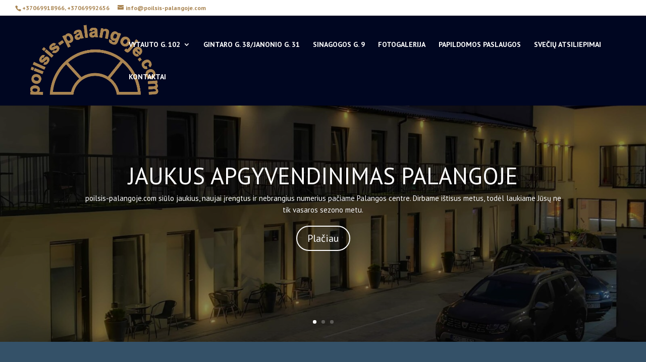

--- FILE ---
content_type: text/css
request_url: https://poilsis-palangoje.com/wp-content/et-cache/100/et-core-unified-deferred-100.min.css?ver=1739489485
body_size: 2908
content:
.et_pb_section_2.et_pb_section{padding-top:0px;padding-right:0px;padding-bottom:0px;padding-left:0px;background-color:#ffd088!important}.et_pb_section_6.section_has_divider.et_pb_bottom_divider .et_pb_bottom_inside_divider,.et_pb_section_2.section_has_divider.et_pb_bottom_divider .et_pb_bottom_inside_divider{background-image:url([data-uri]);background-size:100% 100px;bottom:0;height:100px;z-index:10;transform:scale(-1,1)}.et_pb_row_2.et_pb_row{padding-top:0px!important;padding-right:0px!important;padding-bottom:0px!important;padding-left:0px!important;margin-top:0px!important;margin-bottom:0px!important;padding-top:0px;padding-right:0px;padding-bottom:0px;padding-left:0px}.et_pb_blurb_9.et_pb_blurb .et_pb_module_header,.et_pb_blurb_9.et_pb_blurb .et_pb_module_header a,.et_pb_blurb_7.et_pb_blurb .et_pb_module_header,.et_pb_blurb_7.et_pb_blurb .et_pb_module_header a,.et_pb_blurb_10.et_pb_blurb .et_pb_module_header,.et_pb_blurb_10.et_pb_blurb .et_pb_module_header a,.et_pb_blurb_8.et_pb_blurb .et_pb_module_header,.et_pb_blurb_8.et_pb_blurb .et_pb_module_header a,.et_pb_blurb_11.et_pb_blurb .et_pb_module_header,.et_pb_blurb_11.et_pb_blurb .et_pb_module_header a{font-weight:700;color:#345168!important;line-height:1.5em}.et_pb_blurb_10.et_pb_blurb p,.et_pb_blurb_7.et_pb_blurb p,.et_pb_blurb_11.et_pb_blurb p,.et_pb_blurb_8.et_pb_blurb p,.et_pb_blurb_9.et_pb_blurb p{line-height:1.8em}.et_pb_blurb_10.et_pb_blurb,.et_pb_blurb_9.et_pb_blurb,.et_pb_blurb_8.et_pb_blurb,.et_pb_blurb_11.et_pb_blurb,.et_pb_blurb_7.et_pb_blurb{font-size:18px;color:#000000!important;line-height:1.8em;margin-bottom:30px!important;max-width:340px}.et_pb_section_3.et_pb_section{padding-top:5%;padding-bottom:10%;background-color:#e3e9ef!important}.et_pb_section_4.section_has_divider.et_pb_bottom_divider .et_pb_bottom_inside_divider,.et_pb_section_3.section_has_divider.et_pb_bottom_divider .et_pb_bottom_inside_divider{background-image:url([data-uri]);background-size:100% 100px;bottom:0;height:100px;z-index:1;transform:scale(-1,1)}.et_pb_text_12.et_pb_text,.et_pb_text_3.et_pb_text{color:#000000!important}.et_pb_text_3,.et_pb_text_12,.et_pb_text_13{line-height:1.8em;font-size:18px;line-height:1.8em}.et_pb_text_4 h2,.et_pb_text_10 h2,.et_pb_text_12 h1,.et_pb_text_3 h1{text-align:center}.et_pb_text_12 h2,.et_pb_text_3 h2{font-weight:700;font-size:40px;letter-spacing:1px;line-height:1.5em;text-align:center}.et_pb_text_12 h6,.et_pb_text_3 h6{font-weight:700;font-size:18px;letter-spacing:1px;line-height:1.8em;text-align:center}.et_pb_row_5,.et_pb_row_4{background-color:rgba(0,0,0,0)}.et_pb_row_4.et_pb_row{padding-top:0px!important;padding-bottom:0px!important;margin-top:0px!important;margin-bottom:20px!important;padding-top:0px;padding-bottom:0px}.et_pb_row_4,body #page-container .et-db #et-boc .et-l .et_pb_row_4.et_pb_row,body.et_pb_pagebuilder_layout.single #page-container #et-boc .et-l .et_pb_row_4.et_pb_row,body.et_pb_pagebuilder_layout.single.et_full_width_page #page-container #et-boc .et-l .et_pb_row_4.et_pb_row,.et_pb_row_5,body #page-container .et-db #et-boc .et-l .et_pb_row_5.et_pb_row,body.et_pb_pagebuilder_layout.single #page-container #et-boc .et-l .et_pb_row_5.et_pb_row,body.et_pb_pagebuilder_layout.single.et_full_width_page #page-container #et-boc .et-l .et_pb_row_5.et_pb_row{width:94%;max-width:2560px}.et_pb_image_4 .et_pb_image_wrap img,.et_pb_image_2 .et_pb_image_wrap img,.et_pb_image_3 .et_pb_image_wrap img,.et_pb_image_1 .et_pb_image_wrap img{height:40px;max-height:40px;width:auto}.et_pb_image_4,.et_pb_image_1,.et_pb_image_3,.et_pb_image_2{margin-top:20px!important;margin-right:20px!important;margin-left:20px!important;text-align:center}.et_pb_button_4_wrapper,.et_pb_text_4,.et_pb_text_10,.et_pb_button_1_wrapper,.et_pb_button_3_wrapper,.et_pb_button_2_wrapper,.et_pb_text_8,.et_pb_text_6{margin-top:20px!important;margin-right:10px!important;margin-bottom:20px!important;margin-left:10px!important}.et_pb_text_5.et_pb_text,.et_pb_text_11.et_pb_text{color:#000621!important}.et_pb_text_7,.et_pb_text_9,.et_pb_text_5,.et_pb_text_11{font-size:18px;margin-top:20px!important;margin-right:10px!important;margin-bottom:20px!important;margin-left:10px!important}body #page-container .et_pb_section .et_pb_button_4,body #page-container .et_pb_section .et_pb_button_2,body #page-container .et_pb_section .et_pb_button_3,body #page-container .et_pb_section .et_pb_button_1{color:#345168!important;border-width:12px!important;border-color:#ffffff;border-radius:50px;letter-spacing:2px;font-size:14px;font-weight:900!important;text-transform:uppercase!important;background-color:#ffffff}body #page-container .et_pb_section .et_pb_button_3:hover:after,body #page-container .et_pb_section .et_pb_button_4:hover:after,body #page-container .et_pb_section .et_pb_button_2:hover:after,body #page-container .et_pb_section .et_pb_contact_form_0.et_pb_contact_form_container.et_pb_module .et_pb_button:hover:after,body #page-container .et_pb_section .et_pb_button_1:hover:after{margin-left:.3em;left:auto;margin-left:.3em;opacity:1}body #page-container .et_pb_section .et_pb_button_2:after,body #page-container .et_pb_section .et_pb_button_4:after,body #page-container .et_pb_section .et_pb_button_1:after,body #page-container .et_pb_section .et_pb_button_3:after{color:#345168;line-height:inherit;font-size:inherit!important;margin-left:-1em;left:auto;font-family:ETmodules!important;font-weight:400!important}.et_pb_button_2,.et_pb_button_2:after,.et_pb_button_3,.et_pb_button_3:after,.et_pb_button_1,.et_pb_button_1:after,.et_pb_button_4,.et_pb_button_4:after{transition:all 300ms ease 0ms}.et_pb_text_8 h2,.et_pb_text_6 h2{color:#ffffff!important;text-align:center}.et_pb_text_7.et_pb_text,.et_pb_text_9.et_pb_text{color:#ffffff!important}.et_pb_row_5.et_pb_row{padding-top:0px!important;padding-bottom:0px!important;margin-top:30px!important;margin-bottom:0px!important;padding-top:0px;padding-bottom:0px}div.et_pb_section.et_pb_section_4{background-image:linear-gradient(180deg,#ffffff 12%,rgba(255,255,255,0) 100%)!important}.et_pb_section_4.et_pb_section{padding-top:5%;padding-bottom:10%;background-color:rgba(12,113,195,0.27)!important}.et_pb_row_6,body #page-container .et-db #et-boc .et-l .et_pb_row_6.et_pb_row,body.et_pb_pagebuilder_layout.single #page-container #et-boc .et-l .et_pb_row_6.et_pb_row,body.et_pb_pagebuilder_layout.single.et_full_width_page #page-container #et-boc .et-l .et_pb_row_6.et_pb_row{width:90%;max-width:2560px}.et_pb_gallery_4 .et_pb_gallery_image{box-shadow:0px 12px 18px -6px rgba(0,0,0,0.3)}.et_pb_gallery_4.et_pb_gallery .et_pb_gallery_item{width:18%!important;margin:1%!important;clear:none!important}.et_pb_gallery_4 .et_overlay:before{color:#A98451!important;font-family:ETmodules!important;font-weight:400!important}.et_pb_section_5.et_pb_section{margin-top:20px;margin-right:10px;margin-bottom:20px;margin-left:10px}.et_pb_text_14 h2,.et_pb_text_13 h2{font-weight:700;font-size:40px;letter-spacing:1px;line-height:1.5em}.et_pb_text_14 h6,.et_pb_text_13 h6{font-weight:700;font-size:18px;letter-spacing:1px;line-height:1.8em}.et_pb_toggle_4.et_pb_toggle h5,.et_pb_toggle_4.et_pb_toggle h1.et_pb_toggle_title,.et_pb_toggle_4.et_pb_toggle h2.et_pb_toggle_title,.et_pb_toggle_4.et_pb_toggle h3.et_pb_toggle_title,.et_pb_toggle_4.et_pb_toggle h4.et_pb_toggle_title,.et_pb_toggle_4.et_pb_toggle h6.et_pb_toggle_title,.et_pb_toggle_2.et_pb_toggle h5,.et_pb_toggle_2.et_pb_toggle h1.et_pb_toggle_title,.et_pb_toggle_2.et_pb_toggle h2.et_pb_toggle_title,.et_pb_toggle_2.et_pb_toggle h3.et_pb_toggle_title,.et_pb_toggle_2.et_pb_toggle h4.et_pb_toggle_title,.et_pb_toggle_2.et_pb_toggle h6.et_pb_toggle_title,.et_pb_toggle_0.et_pb_toggle h5,.et_pb_toggle_0.et_pb_toggle h1.et_pb_toggle_title,.et_pb_toggle_0.et_pb_toggle h2.et_pb_toggle_title,.et_pb_toggle_0.et_pb_toggle h3.et_pb_toggle_title,.et_pb_toggle_0.et_pb_toggle h4.et_pb_toggle_title,.et_pb_toggle_0.et_pb_toggle h6.et_pb_toggle_title,.et_pb_toggle_3.et_pb_toggle h5,.et_pb_toggle_3.et_pb_toggle h1.et_pb_toggle_title,.et_pb_toggle_3.et_pb_toggle h2.et_pb_toggle_title,.et_pb_toggle_3.et_pb_toggle h3.et_pb_toggle_title,.et_pb_toggle_3.et_pb_toggle h4.et_pb_toggle_title,.et_pb_toggle_3.et_pb_toggle h6.et_pb_toggle_title,.et_pb_toggle_1.et_pb_toggle h5,.et_pb_toggle_1.et_pb_toggle h1.et_pb_toggle_title,.et_pb_toggle_1.et_pb_toggle h2.et_pb_toggle_title,.et_pb_toggle_1.et_pb_toggle h3.et_pb_toggle_title,.et_pb_toggle_1.et_pb_toggle h4.et_pb_toggle_title,.et_pb_toggle_1.et_pb_toggle h6.et_pb_toggle_title{font-weight:700;line-height:1.5em}.et_pb_toggle_0.et_pb_toggle p,.et_pb_toggle_2.et_pb_toggle p,.et_pb_toggle_3.et_pb_toggle p,.et_pb_toggle_1.et_pb_toggle p,.et_pb_toggle_4.et_pb_toggle p{line-height:2em}.et_pb_toggle_0.et_pb_toggle,.et_pb_toggle_4.et_pb_toggle,.et_pb_toggle_1.et_pb_toggle,.et_pb_toggle_2.et_pb_toggle,.et_pb_toggle_3.et_pb_toggle{font-size:16px;line-height:2em;margin-bottom:0px!important}.et_pb_module.et_pb_toggle_3.et_pb_toggle,.et_pb_module.et_pb_toggle_4.et_pb_toggle,.et_pb_module.et_pb_toggle_0.et_pb_toggle,.et_pb_module.et_pb_toggle_2.et_pb_toggle,.et_pb_module.et_pb_toggle_1.et_pb_toggle{border-width:0px}.et_pb_toggle_0.et_pb_toggle.et_pb_toggle_open,.et_pb_toggle_0.et_pb_toggle.et_pb_toggle_close{background-color:#ccd8e5}.et_pb_toggle_2.et_pb_toggle_open .et_pb_toggle_title:before,.et_pb_toggle_4.et_pb_toggle_close .et_pb_toggle_title:before,.et_pb_toggle_1.et_pb_toggle_close .et_pb_toggle_title:before,.et_pb_toggle_1.et_pb_toggle_open .et_pb_toggle_title:before,.et_pb_toggle_3.et_pb_toggle_open .et_pb_toggle_title:before,.et_pb_toggle_2.et_pb_toggle_close .et_pb_toggle_title:before,.et_pb_toggle_3.et_pb_toggle_close .et_pb_toggle_title:before,.et_pb_toggle_4.et_pb_toggle_open .et_pb_toggle_title:before,.et_pb_toggle_0.et_pb_toggle_open .et_pb_toggle_title:before,.et_pb_toggle_0.et_pb_toggle_close .et_pb_toggle_title:before{color:#345168}.et_pb_toggle_1.et_pb_toggle.et_pb_toggle_close,.et_pb_toggle_1.et_pb_toggle.et_pb_toggle_open{background-color:#dae1ed}.et_pb_toggle_2.et_pb_toggle.et_pb_toggle_open,.et_pb_toggle_2.et_pb_toggle.et_pb_toggle_close{background-color:#e3e9ef}.et_pb_toggle_3.et_pb_toggle.et_pb_toggle_open,.et_pb_toggle_3.et_pb_toggle.et_pb_toggle_close{background-color:#edf0f7}.et_pb_toggle_4.et_pb_toggle.et_pb_toggle_close,.et_pb_toggle_4.et_pb_toggle.et_pb_toggle_open{background-color:#f4f7fc}div.et_pb_section.et_pb_section_6{background-image:linear-gradient(5deg,#ffffff 0%,#f5f5f5 100%)!important}.et_pb_section_6.et_pb_section{padding-top:54px;padding-right:0px;padding-bottom:0px;padding-left:0px;background-color:#ffffff!important}.et_pb_row_8,body #page-container .et-db #et-boc .et-l .et_pb_row_8.et_pb_row,body.et_pb_pagebuilder_layout.single #page-container #et-boc .et-l .et_pb_row_8.et_pb_row,body.et_pb_pagebuilder_layout.single.et_full_width_page #page-container #et-boc .et-l .et_pb_row_8.et_pb_row{width:90%}.et_pb_text_14{line-height:1.8em;font-family:'Lato',Helvetica,Arial,Lucida,sans-serif;font-size:18px;line-height:1.8em}.et_pb_row_9.et_pb_row{padding-top:0px!important;padding-right:0px!important;padding-bottom:100px!important;padding-left:0px!important;padding-top:0;padding-right:0px;padding-bottom:100px;padding-left:0px}.et_pb_testimonial_0.et_pb_testimonial .et_pb_testimonial_content,.et_pb_testimonial_1.et_pb_testimonial .et_pb_testimonial_content,.et_pb_testimonial_2.et_pb_testimonial .et_pb_testimonial_content,.et_pb_testimonial_3.et_pb_testimonial .et_pb_testimonial_content{font-style:italic;font-size:18px;line-height:1.8em}.et_pb_testimonial_0.et_pb_testimonial,.et_pb_testimonial_1.et_pb_testimonial,.et_pb_testimonial_3.et_pb_testimonial,.et_pb_testimonial_2.et_pb_testimonial{background-color:#ffffff;background-color:#ffffff}div.et_pb_section.et_pb_section_7{background-image:linear-gradient(180deg,#e3e9ef 0%,rgba(255,255,255,0.76) 70%),url(https://poilsis-palangoje.com/wp-content/uploads/2019/06/numeriu-fonas.jpg)!important}.et_pb_section_7.et_pb_section{padding-top:0px;padding-bottom:0px;background-color:rgba(125,174,216,0.24)!important}.et_pb_section_7.section_has_divider.et_pb_bottom_divider .et_pb_bottom_inside_divider{background-image:url([data-uri]);background-size:100% 100px;bottom:0;height:100px;z-index:10;transform:scale(1,-1)}.et_pb_row_10.et_pb_row{padding-top:0px!important;padding-right:0px!important;padding-bottom:0px!important;padding-left:0px!important;padding-top:0px;padding-right:0;padding-bottom:0px;padding-left:0}.et_pb_text_15{line-height:1.8em;font-size:18px;line-height:1.8em;max-width:600px}.et_pb_text_15 h2{font-weight:700;font-size:40px;color:#345168!important;letter-spacing:2px;line-height:1.5em}.et_pb_text_15 h6{font-weight:600;font-size:18px;color:#345168!important;letter-spacing:1px;line-height:1.8em}.et_pb_text_16.et_pb_text{color:#345168!important}.et_pb_text_16{line-height:1.8em;font-size:21px;line-height:1.8em;margin-top:30px!important}.et_pb_text_16 h6{font-weight:600;text-transform:uppercase;font-size:18px;color:#539edb!important;line-height:1.8em}div.et_pb_section.et_pb_section_8{background-image:linear-gradient(180deg,#345168 5%,rgba(219,219,219,0) 27%),url(https://poilsis-palangoje.com/wp-content/uploads/2019/05/poilsis-palangoje-03.jpg)!important}.et_pb_section_8.et_pb_section{padding-top:5%;padding-bottom:10%;background-color:#345168!important}.et_pb_text_17{line-height:1.8em;font-family:'Lato',Helvetica,Arial,Lucida,sans-serif;font-size:18px;line-height:1.8em;max-width:700px}.et_pb_text_17 h2{font-size:40px;letter-spacing:1px;line-height:1.5em}.et_pb_text_17 h6{font-family:'Lato',Helvetica,Arial,Lucida,sans-serif;font-weight:700;font-size:18px;letter-spacing:1px;line-height:1.8em}.et_pb_contact_form_0.et_pb_contact_form_container .input,.et_pb_contact_form_0.et_pb_contact_form_container .input::placeholder,.et_pb_contact_form_0.et_pb_contact_form_container .input[type=checkbox]+label,.et_pb_contact_form_0.et_pb_contact_form_container .input[type=radio]+label{font-family:'Lato',Helvetica,Arial,Lucida,sans-serif;font-size:16px}.et_pb_contact_form_0.et_pb_contact_form_container .input::-moz-placeholder{font-family:'Lato',Helvetica,Arial,Lucida,sans-serif;font-size:16px}.et_pb_contact_form_0.et_pb_contact_form_container .input:-ms-input-placeholder{font-family:'Lato',Helvetica,Arial,Lucida,sans-serif;font-size:16px}.et_pb_contact_form_0.et_pb_contact_form_container .input::-webkit-input-placeholder{font-family:'Lato',Helvetica,Arial,Lucida,sans-serif;font-size:16px}.et_pb_contact_form_0.et_pb_contact_form_container .input,.et_pb_contact_form_0.et_pb_contact_form_container .input[type="checkbox"]+label i,.et_pb_contact_form_0.et_pb_contact_form_container .input[type="radio"]+label i{border-radius:3px 3px 3px 3px;overflow:hidden}.et_pb_contact_form_0{max-width:700px}body #page-container .et_pb_section .et_pb_contact_form_0.et_pb_contact_form_container.et_pb_module .et_pb_button{color:#ffffff!important;border-width:12px!important;border-color:#ffb356;border-radius:50px;letter-spacing:2px;font-size:14px;font-family:'Lato',Helvetica,Arial,Lucida,sans-serif!important;font-weight:900!important;text-transform:uppercase!important;background-color:#ffb356!important}body #page-container .et_pb_section .et_pb_contact_form_0.et_pb_contact_form_container.et_pb_module .et_pb_button:after{line-height:inherit;font-size:inherit!important;margin-left:-1em;left:auto;font-family:ETmodules!important;font-weight:400!important}.et_pb_contact_form_0 .input,.et_pb_contact_form_0 .input[type="checkbox"]+label i,.et_pb_contact_form_0 .input[type="radio"]+label i{background-color:#ffffff}.et_pb_column_3{background-image:linear-gradient(180deg,#becedb 0%,rgba(12,113,195,0) 70%);background-color:#c4cace;padding-top:80px;padding-right:40px;padding-bottom:150px;padding-left:40px}.et_pb_column_4{background-image:linear-gradient(180deg,#becedb 0%,rgba(12,113,195,0) 70%);background-color:#cbd0d6;padding-top:70px;padding-right:40px;padding-bottom:150px;padding-left:40px}.et_pb_column_5{background-image:linear-gradient(180deg,#becedb 0%,rgba(12,113,195,0) 70%);background-color:#d0d6db;padding-top:60px;padding-right:40px;padding-bottom:150px;padding-left:40px}.et_pb_column_6{background-image:linear-gradient(180deg,#becedb 0%,rgba(12,113,195,0) 70%);background-color:#d9dfe4;padding-top:50px;padding-right:40px;padding-bottom:150px;padding-left:40px}.et_pb_column_7{background-image:linear-gradient(180deg,#becedb 0%,rgba(12,113,195,0) 100%);background-color:#d9dfe4;padding-top:40px;padding-right:40px;padding-bottom:150px;padding-left:40px}.et_pb_column_9,.et_pb_column_12{background-color:#becedb;padding-top:0px;padding-right:0px;padding-bottom:0px;padding-left:0px}.et_pb_column_10,.et_pb_column_11{background-color:#345168;padding-top:0px;padding-right:0px;padding-bottom:0px;padding-left:0px}.et_pb_column_21{background-image:linear-gradient(180deg,rgba(255,255,255,0) 0%,rgba(255,255,255,0.18) 100%);padding-top:5%;padding-right:6%;padding-bottom:10%;padding-left:6%}.et_pb_column_22{padding-top:5%;padding-right:6%;padding-bottom:10%;padding-left:6%}.et_pb_blurb_11.et_pb_blurb.et_pb_module,.et_pb_blurb_10.et_pb_blurb.et_pb_module,.et_pb_blurb_8.et_pb_blurb.et_pb_module,.et_pb_contact_form_0.et_pb_contact_form_container.et_pb_module,.et_pb_blurb_9.et_pb_blurb.et_pb_module,.et_pb_text_17.et_pb_module,.et_pb_blurb_7.et_pb_blurb.et_pb_module{margin-left:auto!important;margin-right:auto!important}.et_pb_text_15.et_pb_module{margin-left:auto!important;margin-right:0px!important}@media only screen and (min-width:981px){.et_pb_row_2,body #page-container .et-db #et-boc .et-l .et_pb_row_2.et_pb_row,body.et_pb_pagebuilder_layout.single #page-container #et-boc .et-l .et_pb_row_2.et_pb_row,body.et_pb_pagebuilder_layout.single.et_full_width_page #page-container #et-boc .et-l .et_pb_row_2.et_pb_row,.et_pb_row_10,body #page-container .et-db #et-boc .et-l .et_pb_row_10.et_pb_row,body.et_pb_pagebuilder_layout.single #page-container #et-boc .et-l .et_pb_row_10.et_pb_row,body.et_pb_pagebuilder_layout.single.et_full_width_page #page-container #et-boc .et-l .et_pb_row_10.et_pb_row{width:100%;max-width:100%}}@media only screen and (max-width:980px){.et_pb_row_10,body #page-container .et-db #et-boc .et-l .et_pb_row_10.et_pb_row,body.et_pb_pagebuilder_layout.single #page-container #et-boc .et-l .et_pb_row_10.et_pb_row,body.et_pb_pagebuilder_layout.single.et_full_width_page #page-container #et-boc .et-l .et_pb_row_10.et_pb_row,.et_pb_row_2,body #page-container .et-db #et-boc .et-l .et_pb_row_2.et_pb_row,body.et_pb_pagebuilder_layout.single #page-container #et-boc .et-l .et_pb_row_2.et_pb_row,body.et_pb_pagebuilder_layout.single.et_full_width_page #page-container #et-boc .et-l .et_pb_row_2.et_pb_row{width:100%;max-width:100%}.et_pb_image_4 .et_pb_image_wrap img,.et_pb_image_1 .et_pb_image_wrap img,.et_pb_image_2 .et_pb_image_wrap img,.et_pb_image_3 .et_pb_image_wrap img{width:auto}body #page-container .et_pb_section .et_pb_contact_form_0.et_pb_contact_form_container.et_pb_module .et_pb_button:after,body #page-container .et_pb_section .et_pb_button_4:after,body #page-container .et_pb_section .et_pb_button_3:after,body #page-container .et_pb_section .et_pb_button_1:after,body #page-container .et_pb_section .et_pb_button_2:after{line-height:inherit;font-size:inherit!important;margin-left:-1em;left:auto;display:inline-block;opacity:0;content:attr(data-icon);font-family:ETmodules!important;font-weight:400!important}body #page-container .et_pb_section .et_pb_button_2:before,body #page-container .et_pb_section .et_pb_contact_form_0.et_pb_contact_form_container.et_pb_module .et_pb_button:before,body #page-container .et_pb_section .et_pb_button_4:before,body #page-container .et_pb_section .et_pb_button_1:before,body #page-container .et_pb_section .et_pb_button_3:before{display:none}body #page-container .et_pb_section .et_pb_button_4:hover:after,body #page-container .et_pb_section .et_pb_contact_form_0.et_pb_contact_form_container.et_pb_module .et_pb_button:hover:after,body #page-container .et_pb_section .et_pb_button_3:hover:after,body #page-container .et_pb_section .et_pb_button_1:hover:after,body #page-container .et_pb_section .et_pb_button_2:hover:after{margin-left:.3em;left:auto;margin-left:.3em;opacity:1}.et_pb_row_5.et_pb_row{margin-bottom:30px!important}.et_pb_column_4,.et_pb_column_3{padding-top:20px;padding-bottom:60px}.et_pb_column_5,.et_pb_column_6{padding-top:60px}.et_pb_column_22{padding-bottom:150px}}@media only screen and (max-width:767px){.et_pb_text_17 h2,.et_pb_text_15 h2,.et_pb_text_14 h2,.et_pb_text_3 h2,.et_pb_text_13 h2,.et_pb_text_12 h2{font-size:22px}.et_pb_image_3 .et_pb_image_wrap img,.et_pb_image_1 .et_pb_image_wrap img,.et_pb_image_2 .et_pb_image_wrap img,.et_pb_image_4 .et_pb_image_wrap img{width:auto}body #page-container .et_pb_section .et_pb_contact_form_0.et_pb_contact_form_container.et_pb_module .et_pb_button:after,body #page-container .et_pb_section .et_pb_button_4:after,body #page-container .et_pb_section .et_pb_button_3:after,body #page-container .et_pb_section .et_pb_button_1:after,body #page-container .et_pb_section .et_pb_button_2:after{line-height:inherit;font-size:inherit!important;margin-left:-1em;left:auto;display:inline-block;opacity:0;content:attr(data-icon);font-family:ETmodules!important;font-weight:400!important}body #page-container .et_pb_section .et_pb_button_3:before,body #page-container .et_pb_section .et_pb_button_2:before,body #page-container .et_pb_section .et_pb_button_4:before,body #page-container .et_pb_section .et_pb_button_1:before,body #page-container .et_pb_section .et_pb_contact_form_0.et_pb_contact_form_container.et_pb_module .et_pb_button:before{display:none}body #page-container .et_pb_section .et_pb_button_2:hover:after,body #page-container .et_pb_section .et_pb_button_3:hover:after,body #page-container .et_pb_section .et_pb_button_4:hover:after,body #page-container .et_pb_section .et_pb_button_1:hover:after,body #page-container .et_pb_section .et_pb_contact_form_0.et_pb_contact_form_container.et_pb_module .et_pb_button:hover:after{margin-left:.3em;left:auto;margin-left:.3em;opacity:1}.et_pb_row_5.et_pb_row{margin-bottom:70px!important}.et_pb_column_5,.et_pb_column_4,.et_pb_column_3{padding-top:60px;padding-bottom:60px}.et_pb_column_6{padding-top:60px}}